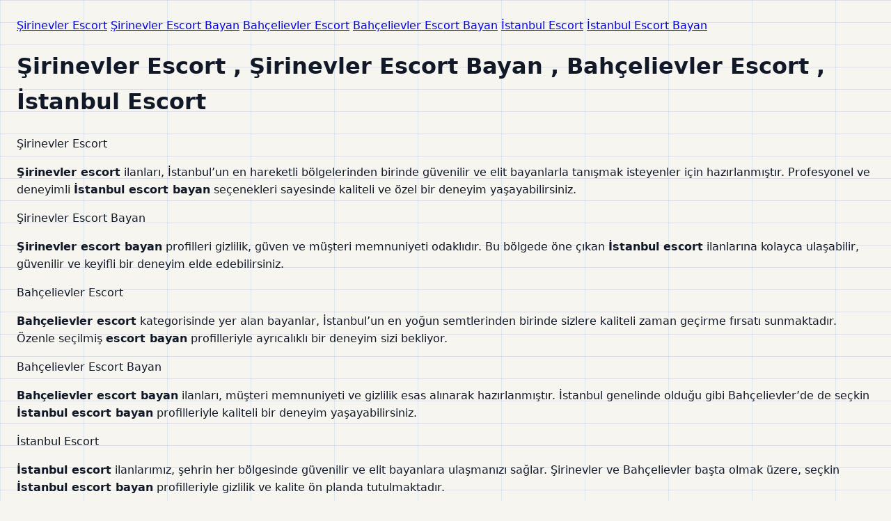

--- FILE ---
content_type: text/html; charset=UTF-8
request_url: https://mori-hirotaka.com/2021/08/08/%E7%9C%9F%E5%A4%8F%E3%81%AE%E6%B1%BA%E6%88%A6%EF%BC%91%EF%BC%94%E6%97%A5%E9%96%93%EF%BC%81/
body_size: 3596
content:
<!DOCTYPE html>
<html lang="tr">
<head>
  
  <meta name="viewport" content="width=device-width, initial-scale=1.0">
  <title>Şirinevler Escort , Şirinevler Escort Bayan , Bahçelievler Escort , İstanbul Escort</title>

  <meta name="description" content="Şirinevler Escort, Şirinevler Escort Bayan ve Bahçelievler Escort ilanları. İstanbul Escort dünyasında en seçkin bayanlarla güvenilir ve özel bir birliktelik için doğru adrestesiniz.">
  
  <meta name="keywords" content="Şirinevler Escort, Şirinevler Escort Bayan, Bahçelievler Escort, İstanbul Escort, İstanbul Escort Bayan, İstanbul Bayan Escort, Escort Bayan, Bahçelievler Escort Bayan, Bahçelievler Bayan Escort, İstanbul Bayanları">

  <meta name="robots" content="index, follow">
  <link rel="canonical" href="https://sirinevlerchan.xyz/" />
  <link rel="alternate" hreflang="tr" href="https://sirinevlerchan.xyz/" />
  <link rel="alternate" hreflang="az" href="https://sirinevlerchan.xyz/" />
  <link rel="alternate" hreflang="pt" href="https://sirinevlerchan.xyz/" />
  <link rel="alternate" hreflang="ru" href="https://sirinevlerchan.xyz/" />
  <link rel="alternate" hreflang="uk" href="https://sirinevlerchan.xyz/" />
  <link rel="alternate" hreflang="kk" href="https://sirinevlerchan.xyz/" />
  <link rel="alternate" hreflang="ar" href="https://sirinevlerchan.xyz/" />
  <link rel="alternate" hreflang="en" href="https://sirinevlerchan.xyz/" />
  <link rel="alternate" hreflang="es" href="https://sirinevlerchan.xyz/" />
  <link rel="alternate" hreflang="pl" href="https://sirinevlerchan.xyz/" />
  <link rel="alternate" hreflang="x-default" href="https://mori-hirotaka.com/" />
  <link rel="icon" type="image/png" sizes="32x32" href="https://mori-hirotaka.com/wp-includes/images/w-logo-blue-white-bg.png">
  <link rel="profile" href="https://gmpg.org/xfn/11">
  <meta name="theme-color" content="#gray" />
  <link href="https://fonts.googleapis.com/css2?family=Open+Sans:wght@400;600&family=Roboto:wght@700&display=swap" rel="stylesheet">
  
  <script type="application/ld+json">
    {
      "@context": "https://schema.org",
      "@type": "Organization",
      "name": "İstanbul Escort",
      "alternateName": "Şirinevler Escort, Bahçelievler Escort",
      "url": "https://sirinevlerchan.xyz",
      "logo": "https://mori-hirotaka.com/wp-includes/images/w-logo-blue-white-bg.png",
      "contactPoint": {
        "@type": "ContactPoint",
        "contactType": "Customer Service",
        "url": "https://mori-hirotaka.com/contact"
      }
    }
  </script>

  <script type="application/ld+json">
    {
      "@context": "http://www.schema.org",
      "@type": "BreadcrumbList",
      "itemListElement": [
        {
          "@type": "ListItem",
          "position": 1,
          "item": {
            "@type": "WebPage",
            "@id": "https://mori-hirotaka.com/",
            "name": "İstanbul Escort"
          }
        },
        {
          "@type": "ListItem",
          "position": 2,
          "item": {
            "@type": "WebPage",
            "@id": "https://mori-hirotaka.com/",
            "name": "Şirinevler Escort"
          }
        },
        {
          "@type": "ListItem",
          "position": 3,
          "item": {
            "@type": "WebPage",
            "@id": "https://mori-hirotaka.com/",
            "name": "Bahçelievler Escort"
          }
        }
      ]
    }
  </script>

  <style>
  
  :root{
    --bg: #f7f5ef;              /* defter sayfası kremi */
    --line: rgba(30,58,138,.12);/* sayfa çizgileri */
    --header: #1f2937;          /* “tahta” koyu gri */
    --chalk: #f1f5f9;           /* tebeşir beyazı */
    --ink: #111827;             /* metin */
    --muted:#6b7280;
    --accent:#22c55e;           /* yeşil (onay) */
    --accent-2:#3b82f6;         /* mavi (okul) */
    --warning:#f59e0b;          /* sarı (duyuru) */
    --danger:#ef4444;
    --paper:#ffffff;
    --note:#fff7cc;             /* post-it sarısı */
    --note-2:#ffe6f1;           /* pembe post-it */
    --radius:16px;
    --shadow:0 10px 30px rgba(0,0,0,.08);
  }

  /* Reset + temel tipografi */
  *{box-sizing:border-box}
  html,body{margin:0}
  body{
    font: 16px/1.6 ui-sans-serif, system-ui, -apple-system, Segoe UI, Roboto, Helvetica, Arial;
    color:var(--ink);
    background:
      linear-gradient(180deg, var(--line) 1px, transparent 1px) 0 0/100% 32px,
      linear-gradient(90deg, rgba(59,130,246,.12) 1px, transparent 1px) 120px 0/120px 100%,
      var(--bg);
    min-height:100vh;
    padding:24px;
    display:flex; flex-direction:column; align-items:center;
  }

  /* Tahta başlık */
  .board{
    width:min(1100px,100%);
    background: radial-gradient(1200px 300px at 50% -50%, rgba(255,255,255,.06), transparent), #0f172a;
    color:var(--chalk);
    border-radius:22px;
    box-shadow: var(--shadow);
    border: 6px solid #6b4f2a;     /* ahşap çerçeve */
    outline: 2px dashed rgba(255,255,255,.1);
    outline-offset:-14px;
    padding:26px 28px;
    position:relative;
  }
  .board h1{
    margin:0 0 6px 0; font-size:clamp(22px,3.2vw,38px);
    letter-spacing:.4px;
  }
  .board p{margin:0;color:#e2e8f0}
  .badge{
    display:inline-block; font-size:13px; padding:6px 10px; border-radius:999px;
    background:rgba(34,197,94,.14); color:#d1fae5; border:1px solid rgba(34,197,94,.35);
    margin-top:10px;
  }

  /* Kapsayıcı kart */
  .wrap{
    width:min(1100px,100%); margin-top:18px;
    display:grid; gap:18px;
  }

  /* Duyuru şeridi */
  .alert{
    background: linear-gradient(90deg, rgba(245,158,11,.15), transparent 80%), var(--paper);
    border:1px solid rgba(245,158,11,.35);
    padding:12px 14px; border-radius:12px;
    display:flex; gap:10px; align-items:center;
  }
  .alert .dot{width:10px;height:10px;border-radius:999px;background:var(--warning)}
  .alert strong{color:#92400e}

  /* Bölüm kartları (post-it hissi) */
  .grid{
    display:grid; gap:18px;
    grid-template-columns: repeat(12,1fr);
  }
  .card{
    grid-column: span 6;
    background:var(--paper);
    border:1px solid rgba(0,0,0,.07);
    border-radius:var(--radius);
    box-shadow: var(--shadow);
    padding:18px;
    position:relative;
  }
  .card h2{margin:0 0 8px 0; font-size:clamp(18px,2vw,22px); color:#0f172a}
  .card p{margin:0; color:var(--muted)}
  .card .pin{
    position:absolute; top:-12px; left:18px; width:14px; height:14px;
    background:#ef4444; border-radius:999px; box-shadow:0 4px 0 rgba(0,0,0,.15);
  }
  .card.note{background:var(--note)}
  .card.note2{background:var(--note-2)}
  .card .list{margin:8px 0 0 0; padding-left:18px}
  .card .list li{margin:4px 0}

  /* Ders programı tablosu */
  .table{
    background:var(--paper);
    border:1px solid rgba(0,0,0,.08);
    border-radius:14px; overflow:hidden; box-shadow:var(--shadow);
  }
  table{width:100%; border-collapse:collapse; font-size:15px}
  thead th{
    text-align:left; background:linear-gradient(180deg,#f0f6ff, #e9f2ff);
    color:#0b3b8b; padding:12px; border-bottom:1px solid rgba(0,0,0,.08)
  }
  tbody td{padding:12px; border-bottom:1px dashed rgba(0,0,0,.06)}
  tbody tr:hover{background:#f8fbff}
  .period{font-weight:700; color:#1f2937}
  .room{font-size:13px; color:var(--muted)}

  /* Butonlar ve girişler */
  .actions{display:flex; gap:10px; flex-wrap:wrap; margin-top:10px}
  .btn{
    appearance:none; border:1px solid transparent; background:var(--accent-2);
    color:white; padding:10px 14px; border-radius:12px; cursor:pointer;
    font-weight:700; letter-spacing:.2px; transition:transform .12s ease, opacity .12s ease, box-shadow .12s ease;
    box-shadow:0 6px 16px rgba(59,130,246,.25);
  }
  .btn:hover{transform:translateY(-1px)}
  .btn:active{transform:translateY(0)}
  .btn.outline{background:transparent; color:#1f2937; border-color:rgba(59,130,246,.4)}
  .input{
    border:1px solid rgba(0,0,0,.12); border-radius:12px; padding:10px 12px; width:100%;
    outline:none; transition: box-shadow .12s ease, border-color .12s ease; background:white;
  }
  .input:focus{border-color:#3b82f6; box-shadow:0 0 0 4px rgba(59,130,246,.15)}

  /* Footer */
  footer{ text-align:center; color:var(--muted); padding:16px 0 6px }

  /* Responsive */
  @media (max-width:900px){
    .card{grid-column: span 12}
  }
</style>
</head>
<body>
  <div id="icerik">
    <header>
      <div id="breadcrumb">
        <a href="https://mori-hirotaka.com/">Şirinevler Escort</a>
        <a href="https://mori-hirotaka.com/">Şirinevler Escort Bayan</a>
        <a href="https://mori-hirotaka.com/">Bahçelievler Escort</a>
        <a href="https://mori-hirotaka.com/">Bahçelievler Escort Bayan</a>
        <a href="https://mori-hirotaka.com/">İstanbul Escort</a>
        <a href="https://mori-hirotaka.com/">İstanbul Escort Bayan</a>
      </div>

  <h1>Şirinevler Escort , Şirinevler Escort Bayan , Bahçelievler Escort , İstanbul Escort</h1>

  <div id="icerik">
  <section class="highlight-box">Şirinevler Escort</section>
  <p><strong>Şirinevler escort</strong> ilanları, İstanbul’un en hareketli bölgelerinden birinde güvenilir ve elit bayanlarla tanışmak isteyenler için hazırlanmıştır. Profesyonel ve deneyimli <strong>İstanbul escort bayan</strong> seçenekleri sayesinde kaliteli ve özel bir deneyim yaşayabilirsiniz.</p>

  <section class="highlight-box">Şirinevler Escort Bayan</section>
  <p><strong>Şirinevler escort bayan</strong> profilleri gizlilik, güven ve müşteri memnuniyeti odaklıdır. Bu bölgede öne çıkan <strong>İstanbul escort</strong> ilanlarına kolayca ulaşabilir, güvenilir ve keyifli bir deneyim elde edebilirsiniz.</p>

  <section class="highlight-box">Bahçelievler Escort</section>
  <p><strong>Bahçelievler escort</strong> kategorisinde yer alan bayanlar, İstanbul’un en yoğun semtlerinden birinde sizlere kaliteli zaman geçirme fırsatı sunmaktadır. Özenle seçilmiş <strong>escort bayan</strong> profilleriyle ayrıcalıklı bir deneyim sizi bekliyor.</p>

  <section class="highlight-box">Bahçelievler Escort Bayan</section>
  <p><strong>Bahçelievler escort bayan</strong> ilanları, müşteri memnuniyeti ve gizlilik esas alınarak hazırlanmıştır. İstanbul genelinde olduğu gibi Bahçelievler’de de seçkin <strong>İstanbul escort bayan</strong> profilleriyle kaliteli bir deneyim yaşayabilirsiniz.</p>

  <section class="highlight-box">İstanbul Escort</section>
  <p><strong>İstanbul escort</strong> ilanlarımız, şehrin her bölgesinde güvenilir ve elit bayanlara ulaşmanızı sağlar. Şirinevler ve Bahçelievler başta olmak üzere, seçkin <strong>İstanbul escort bayan</strong> profilleriyle gizlilik ve kalite ön planda tutulmaktadır.</p>

  <h2>Neden Bizi Tercih Etmelisiniz?</h2>
  <ul>
    <li>Her gün güncellenen <strong>İstanbul escort</strong> profilleri</li>
    <li>Gizlilik ve güvenilirlik garantisi</li>
    <li>Komisyonsuz, direkt iletişim fırsatı</li>
    <li>Şirinevler ve Bahçelievler için özel escort ilanları</li>
    <li>Mobil uyumlu ve hızlı erişim</li>
  </ul>

  <h2>İstanbul Escort ve İstanbul Escort Bayan İlanlarıyla Kaliteyi Yaşayın</h2>
  <p>Aradığınız kriterlere uygun <strong>İstanbul escort bayan</strong> profillerine kolayca ulaşın. Şirinevler, Bahçelievler ve İstanbul’un birçok bölgesinde sizlere sunduğumuz güvenilir ve güncel escort ilanlarıyla kaliteyi, gizliliği ve profesyonelliği bir arada yaşayın.</p>
</div>



  <footer style="margin-top: 40px; font-size: 0.9em; color: #777;">
    © 2025 İstanbul Escort İlanları. Tüm hakları saklıdır.
  </footer>

</header>
</div>
</body>
</html>
